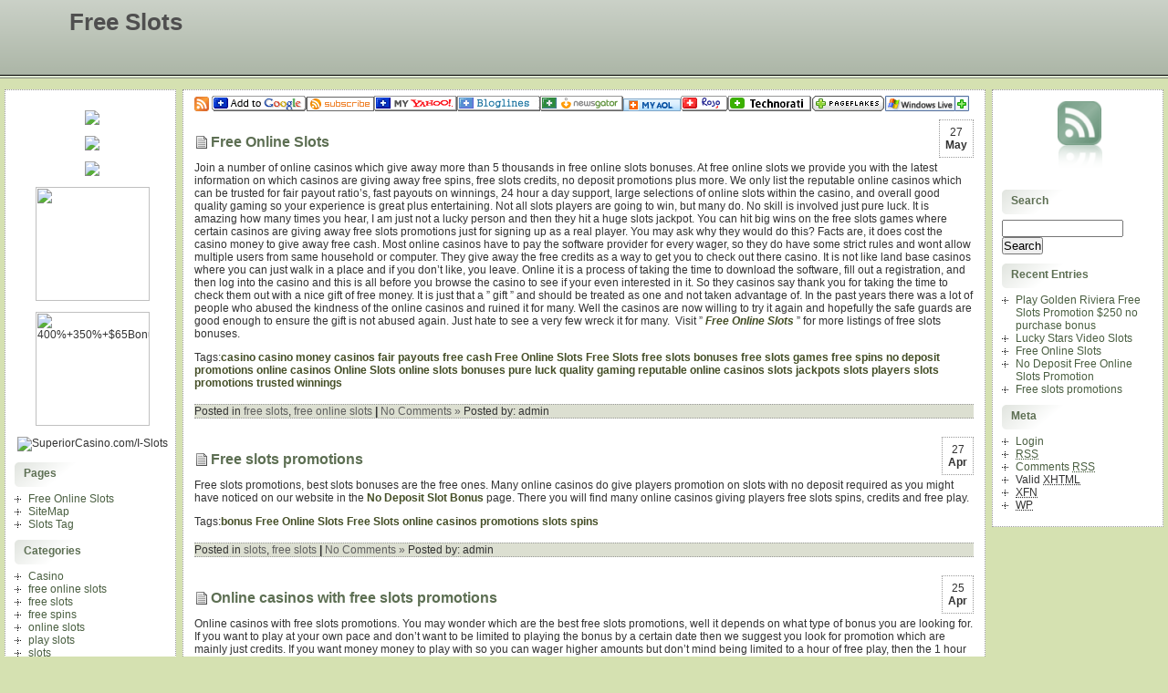

--- FILE ---
content_type: text/html; charset=utf-8
request_url: http://pokerrakeback101.com/online-slots/index.php?tag=free-online-slots
body_size: 4659
content:
<html>
<head profile="http://gmpg.org/xfn/11">
  <meta http-equiv="Content-Type" content="text/html; charset=utf-8" />
  <title>Free Slots -</title>
  <link rel="stylesheet" href="/online-slots/wp-content/themes/fluid-web-1/fluid-web-1/style.css" type="text/css" media="screen" />
  <link rel="alternate" type="application/rss+xml" title="RSS 2.0" href="/online-slots/feed/" />
  <link rel="alternate" type="text/xml" title="RSS .92" href="/online-slots/feed/rss/" />
  <link rel="alternate" type="application/atom+xml" title="Atom 0.3" href="/online-slots/feed/atom/" />
  <link rel="pingback" href="/online-slots/xmlrpc.php" />
  <link rel='archives' title='July 2007' href='/online-slots/date/2007/07/' />
  <link rel='archives' title='May 2007' href='/online-slots/date/2007/05/' />
  <link rel='archives' title='April 2007' href='/online-slots/date/2007/04/' />
  <link rel='archives' title='March 2007' href='/online-slots/date/2007/03/' />
  <link rel='archives' title='February 2007' href='/online-slots/date/2007/02/' />
  <link rel="EditURI" type="application/rsd+xml" title="RSD" href="/online-slots/xmlrpc.php?rsd" />
  <meta name="keywords" content="Free Online Slots" />
</head>
<body>
  <div id="headerwrap">
    <div id="blogtitle">
      <h1><a href="/online-slots/"><span>Free Slots</span></a></h1>
    </div>
    <div id="sitedesc"></div>
  </div>
  <div id="container" class="clearfix">
    <div id="leftnav">
      <ul id="sidebarleft">
        <li style="list-style: none; display: inline">
          <center>
            <p><img src="http://gateway.fortunelounge.com/copy/7s/banners/50free_125_x_125.gif" border="0" /></p>
            <p><img src="http://gateway.fortunelounge.com/copy/pp/banners/pp_freeplay_125x125.gif" border="0" /></p>
            <p><img src="http://gateway.fortunelounge.com/copy/rv/banners/rv_fscd_125x125.gif" border="0" /></p>
            <p><img src="http://g3.grandmonaco.com/src.g3?mi=17&ai=10039" border="0" width="125" height="125" /></p>
            <p><img border="0" height="125" width="125" src="http://www.gamblingwages.com/images/125x125/Club_$65Free&RSVS_125x125.gif" alt="400%+350%+$65Bonus" title="400%+350%+$65Bonus" /></p>
            <p></p>
            <p><img border="0" src="http://www.superiorshare.com/Banners/125x125atrt.gif" alt="SuperiorCasino.com/I-Slots" /></p>
          </center>
        </li>
        <li class="pagenav">
          <h2>Pages</h2>
          <ul>
            <li class="page_item"><a href="/online-slots/free-online-slots/" title="Free Online Slots">Free Online Slots</a></li>
            <li class="page_item"><a href="/online-slots/sitemap/" title="SiteMap">SiteMap</a></li>
            <li class="page_item"><a href="/online-slots/slots-tag/" title="Slots Tag">Slots Tag</a></li>
          </ul>
        </li>
        <li id="categories">
          <h2>Categories</h2>
          <ul>
            <li><a href="/online-slots/category/casino/" title="View all posts filed under Casino">Casino</a></li>
            <li><a href="/online-slots/category/free-online-slots/" title="View all posts filed under free online slots">free online slots</a></li>
            <li><a href="/online-slots/category/free-slots/" title="View all posts filed under free slots">free slots</a></li>
            <li><a href="/online-slots/category/free-spins/" title="View all posts filed under free spins">free spins</a></li>
            <li><a href="/online-slots/category/online-slots/" title="View all posts filed under online slots">online slots</a></li>
            <li><a href="/online-slots/category/play-slots/" title="View all posts filed under play slots">play slots</a></li>
            <li><a href="/online-slots/category/slots/" title="View all posts filed under slots">slots</a></li>
            <li><a href="/online-slots/category/video-slots/" title="View all posts filed under video slots">video slots</a></li>
          </ul>
        </li>
        <li id="archives">
          <h2>Archives</h2>
          <ul>
            <li><a href='/online-slots/date/2007/07/' title='July 2007'>July 2007</a></li>
            <li><a href='/online-slots/date/2007/05/' title='May 2007'>May 2007</a></li>
            <li><a href='/online-slots/date/2007/04/' title='April 2007'>April 2007</a></li>
            <li><a href='/online-slots/date/2007/03/' title='March 2007'>March 2007</a></li>
            <li><a href='/online-slots/date/2007/02/' title='February 2007'>February 2007</a></li>
          </ul>
        </li>
      </ul>
    </div>
    <div id="rightnav">
      <div style="text-align:center">
        <a href="feed:http://freeonline-slots.net/online-slots/feed/"><img src="/online-slots/wp-content/themes/fluid-web-1/fluid-web-1/img/feed.gif" alt="XML Feed" width="62" height="73" border="0" id="feed" name="feed" /></a>
      </div><br />
      <ul id="sidebarright">
        <li id="search">
          <h2>Search</h2>
          <form id="searchform" method="get" action="/online-slots/index.php" name="searchform">
            <div>
              <input type="text" name="s" id="s" size="15" /><input type="submit" value="Search" />
            </div>
          </form>
        </li>
        <li style="list-style: none; display: inline">
          <h2>Recent Entries</h2>
          <ul>
            <li><a href='/online-slots/21/play-golden-riviera-free-slots-promotion-250-no-purchase-bonus/' title='Play Golden Riviera Free Slots Promotion $250 no purchase bonus'>Play Golden Riviera Free Slots Promotion $250 no purchase bonus</a></li>
            <li><a href='/online-slots/18/lucky-stars-video-slots/' title='Lucky Stars Video Slots'>Lucky Stars Video Slots</a></li>
            <li><a href='/online-slots/17/free-online-slots/' title='Free Online Slots'>Free Online Slots</a></li>
            <li><a href='/online-slots/15/no-deposit-free-online-slots-promotion/' title='No Deposit Free Online Slots Promotion'>No Deposit Free Online Slots Promotion</a></li>
            <li><a href='/online-slots/14/free-slots-promotions/' title='Free slots promotions'>Free slots promotions</a></li>
          </ul>
        </li>
        <li id="meta">
          <h2>Meta</h2>
          <ul>
            <li><a href="/online-slots/wp-login.php">Login</a></li>
            <li><a href="feed:http://freeonline-slots.net/online-slots/feed/" title="Syndicate this site using RSS"><abbr title="Really Simple Syndication">RSS</abbr></a></li>
            <li><a href="feed:http://freeonline-slots.net/online-slots/comments/feed/" title="The latest comments to all posts in RSS">Comments <abbr title="Really Simple Syndication">RSS</abbr></a></li>
            <li>Valid <abbr title="eXtensible HyperText Markup Language">XHTML</abbr></li>
            <li><abbr title="XHTML Friends Network">XFN</abbr></li>
            <li><abbr title="WordPress">WP</abbr></li>
          </ul>
        </li>
      </ul>
    </div>
    <div id="content">
      <a href="/online-slots/feed/" title="Subscribe to my feed"><img src="/online-slots/wp-content/plugins/Chicklet-Creator/RSS-images/feed-icon.gif" style="border:0" /></a> <img src="/online-slots/wp-content/plugins/Chicklet-Creator/RSS-images/google-plus.gif" alt="Google Reader or Homepage" border="0" /><img src="/online-slots/wp-content/plugins/Chicklet-Creator/RSS-images/ifeedreaders.gif" alt="Subscribe" border="0" title="More Subscription Options" /><img src="/online-slots/wp-content/plugins/Chicklet-Creator/RSS-images/yahoo.gif" border="0" alt="Add to My Yahoo!" /><img src="/online-slots/wp-content/plugins/Chicklet-Creator/RSS-images/bloglines.gif" alt="Subscribe with Bloglines" border="0" /><img src="/online-slots/wp-content/plugins/Chicklet-Creator/RSS-images/newsgator.gif" alt="Subscribe in NewsGator Online" border="0" /><img src="/online-slots/wp-content/plugins/Chicklet-Creator/RSS-images/myaol.gif" alt="Add to My AOL" border="0" /><img src="/online-slots/wp-content/plugins/Chicklet-Creator/RSS-images/rojo.gif" alt="Subscribe in Rojo" style="border:0" /><img src="/online-slots/wp-content/plugins/Chicklet-Creator/RSS-images/technorati.gif" alt="Add to Technorati Favorites!" border="0" /><img src="/online-slots/wp-content/plugins/Chicklet-Creator/RSS-images/pageflakes.gif" border="0" /><img style="width: 92px; height: 17px;" src="/online-slots/wp-content/plugins/Chicklet-Creator/RSS-images/windowslive.gif" border="0" />
      <div class="post" id="post-17">
        <div style="float: right; padding: 6px; border: 1px dotted #999999; text-align:center;">
          27<br />
          <strong>May</strong>
        </div>
        <h3><a href="/online-slots/17/free-online-slots/" rel="bookmark" title="Permanent Link to Free Online Slots">Free Online Slots</a></h3>
        <div class="entry">
          <p>Join a number of online casinos which give away more than 5 thousands in free online slots bonuses. At free online slots we provide you with the latest information on which casinos are giving away free spins, free slots credits, no deposit promotions plus more. We only list the reputable online casinos which can be trusted for fair payout ratio&#8217;s, fast payouts on winnings, 24 hour a day support, large selections of online slots within the casino, and overall good quality gaming so your experience is great plus entertaining. Not all slots players are going to win, but many do. No skill is involved just pure luck. It is amazing how many times you hear, I am just not a lucky person and then they hit a huge slots jackpot. You can hit big wins on the free slots games where certain casinos are giving away free slots promotions just for signing up as a real player. You may ask why they would do this? Facts are, it does cost the casino money to give away free cash. Most online casinos have to pay the software provider for every wager, so they do have some strict rules and wont allow multiple users from same household or computer. They give away the free credits as a way to get you to check out there casino. It is not like land base casinos where you can just walk in a place and if you don&#8217;t like, you leave. Online it is a process of taking the time to download the software, fill out a registration, and then log into the casino and this is all before you browse the casino to see if your even interested in it. So they casinos say thank you for taking the time to check them out with a nice gift of free money. It is just that a &#8221; gift &#8221; and should be treated as one and not taken advantage of. In the past years there was a lot of people who abused the&nbsp;kindness of the online casinos and ruined it for many. Well the casinos are now willing to try it again and hopefully the safe guards are good enough to ensure the gift is not abused again. Just hate to see a very few wreck it for many.&nbsp; Visit &#8221; <strong><em><a href="/">Free Online&nbsp;Slots</a></em></strong> &#8221; for more listings of free slots bonuses.</p><span class="UTWPrimaryTags">Tags:<a href="/online-slots/index.php?tag=casino" rel="tag">casino</a> <a href="/online-slots/index.php?tag=casino-money" rel="tag">casino money</a> <a href="/online-slots/index.php?tag=casinos" rel="tag">casinos</a> <a href="/online-slots/index.php?tag=fair-payouts" rel="tag">fair payouts</a> <a href="/online-slots/index.php?tag=free-cash" rel="tag">free cash</a> <a href="/online-slots/index.php?tag=free-online-slots" rel="tag">Free Online Slots</a> <a href="/online-slots/index.php?tag=free-slots" rel="tag">Free Slots</a> <a href="/online-slots/index.php?tag=free-slots-bonuses" rel="tag">free slots bonuses</a> <a href="/online-slots/index.php?tag=free-slots-games" rel="tag">free slots games</a> <a href="/online-slots/index.php?tag=free-spins" rel="tag">free spins</a> <a href="/online-slots/index.php?tag=no-deposit-promotions" rel="tag">no deposit promotions</a> <a href="/online-slots/index.php?tag=online-casinos" rel="tag">online casinos</a> <a href="/online-slots/index.php?tag=online-slots" rel="tag">Online Slots</a> <a href="/online-slots/index.php?tag=online-slots-bonuses" rel="tag">online slots bonuses</a> <a href="/online-slots/index.php?tag=pure-luck" rel="tag">pure luck</a> <a href="/online-slots/index.php?tag=quality-gaming" rel="tag">quality gaming</a> <a href="/online-slots/index.php?tag=reputable-online-casinos" rel="tag">reputable online casinos</a> <a href="/online-slots/index.php?tag=slots-jackpots" rel="tag">slots jackpots</a> <a href="/online-slots/index.php?tag=slots-players" rel="tag">slots players</a> <a href="/online-slots/index.php?tag=slots-promotions" rel="tag">slots promotions</a> <a href="/online-slots/index.php?tag=trusted" rel="tag">trusted</a> <a href="/online-slots/index.php?tag=winnings" rel="tag">winnings</a></span>
          <div><img src="http://s3.addthis.com/button1-bm.gif" width="125" height="16" border="0" /></div>
        </div>
        <p class="postmetadata">Posted in <a href="/online-slots/category/free-slots/" title="View all posts in free slots" rel="category tag">free slots</a>, <a href="/online-slots/category/free-online-slots/" title="View all posts in free online slots" rel="category tag">free online slots</a> <strong>|</strong> <a href="/online-slots/17/free-online-slots/#respond" title="Comment on Free Online Slots">No Comments &#187;</a> Posted by: admin</p>
      </div>
      <div class="post" id="post-14">
        <div style="float: right; padding: 6px; border: 1px dotted #999999; text-align:center;">
          27<br />
          <strong>Apr</strong>
        </div>
        <h3><a href="/online-slots/14/free-slots-promotions/" rel="bookmark" title="Permanent Link to Free slots promotions">Free slots promotions</a></h3>
        <div class="entry">
          <p>Free slots promotions, best slots bonuses are the free ones. Many online casinos do give players promotion on slots with no deposit required as you might have noticed on our website in the <a href="/no-deposit-slots-bonus.html">No Deposit Slot Bonus</a> page. There you will find many online casinos giving players free slots spins, credits and free play.</p><span class="UTWPrimaryTags">Tags:<a href="/online-slots/index.php?tag=bonus" rel="tag">bonus</a> <a href="/online-slots/index.php?tag=free-online-slots" rel="tag">Free Online Slots</a> <a href="/online-slots/index.php?tag=free-slots" rel="tag">Free Slots</a> <a href="/online-slots/index.php?tag=online_casinos" rel="tag">online casinos</a> <a href="/online-slots/index.php?tag=promotions" rel="tag">promotions</a> <a href="/online-slots/index.php?tag=slots" rel="tag">slots</a> <a href="/online-slots/index.php?tag=spins" rel="tag">spins</a></span>
          <div><img src="http://s3.addthis.com/button1-bm.gif" width="125" height="16" border="0" /></div>
        </div>
        <p class="postmetadata">Posted in <a href="/online-slots/category/slots/" title="View all posts in slots" rel="category tag">slots</a>, <a href="/online-slots/category/free-slots/" title="View all posts in free slots" rel="category tag">free slots</a> <strong>|</strong> <a href="/online-slots/14/free-slots-promotions/#respond" title="Comment on Free slots promotions">No Comments &#187;</a> Posted by: admin</p>
      </div>
      <div class="post" id="post-7">
        <div style="float: right; padding: 6px; border: 1px dotted #999999; text-align:center;">
          25<br />
          <strong>Apr</strong>
        </div>
        <h3><a href="/online-slots/7/online-casinos-with-free-slots-promotions/" rel="bookmark" title="Permanent Link to Online casinos with free slots promotions">Online casinos with free slots promotions</a></h3>
        <div class="entry">
          <p>Online casinos with free slots promotions. You may wonder which are the best free slots promotions, well it depends on what type of bonus you are looking for. If you want to play at your own pace and don&#8217;t want to be limited to playing the bonus by a certain date then we suggest you look for promotion which are mainly just credits. If you want money money to play with so you can wager higher amounts but don&#8217;t mind being limited to a hour of free play, then the 1 hour free play promotions are the best for you. Another option is free spins, this allows you so many slots spins example if Royal Vegas 300 free spins promotion. All these type promotions are found on our <a href="/">Free Slots</a> website. <img src='/online-slots/wp-includes/images/smilies/icon_smile.gif' alt=':)' class='wp-smiley' /></p><span class="UTWPrimaryTags">Tags:<a href="/online-slots/index.php?tag=bonus" rel="tag">bonus</a> <a href="/online-slots/index.php?tag=free-online-slots" rel="tag">Free Online Slots</a> <a href="/online-slots/index.php?tag=free-slots" rel="tag">Free Slots</a> <a href="/online-slots/index.php?tag=free_spins" rel="tag">free spins</a> <a href="/online-slots/index.php?tag=online_casinos" rel="tag">online casinos</a> <a href="/online-slots/index.php?tag=promotions" rel="tag">promotions</a> <a href="/online-slots/index.php?tag=royal_vegas" rel="tag">royal vegas</a> <a href="/online-slots/index.php?tag=slots" rel="tag">slots</a></span>
          <div><img src="http://s3.addthis.com/button1-bm.gif" width="125" height="16" border="0" /></div>
        </div>
        <p class="postmetadata">Posted in <a href="/online-slots/category/slots/" title="View all posts in slots" rel="category tag">slots</a>, <a href="/online-slots/category/free-slots/" title="View all posts in free slots" rel="category tag">free slots</a> <strong>|</strong> <a href="/online-slots/7/online-casinos-with-free-slots-promotions/#respond" title="Comment on Online casinos with free slots promotions">No Comments &#187;</a> Posted by: admin</p>
      </div>
      <div class="navigation">
        <div class="alignleft"></div>
        <div class="alignright"></div>
      </div>
    </div>
  </div>
  <div id="footwrap">
    Free Slots is powered by WordPress and the <a href="/">Free Online Slots</a> Theme
  </div>
<script defer src="https://static.cloudflareinsights.com/beacon.min.js/vcd15cbe7772f49c399c6a5babf22c1241717689176015" integrity="sha512-ZpsOmlRQV6y907TI0dKBHq9Md29nnaEIPlkf84rnaERnq6zvWvPUqr2ft8M1aS28oN72PdrCzSjY4U6VaAw1EQ==" data-cf-beacon='{"version":"2024.11.0","token":"7018ef14a20049f19bf728097068ba65","r":1,"server_timing":{"name":{"cfCacheStatus":true,"cfEdge":true,"cfExtPri":true,"cfL4":true,"cfOrigin":true,"cfSpeedBrain":true},"location_startswith":null}}' crossorigin="anonymous"></script>
</body>
</html>


--- FILE ---
content_type: text/css; charset=
request_url: http://pokerrakeback101.com/online-slots/wp-content/themes/fluid-web-1/fluid-web-1/style.css
body_size: 1542
content:
/*

Theme Name: Fluid Web
Theme URI: http://www.2yi.net
Description: Three column liquid, widget ready, theme by <href="http://www.2yi.net">Your Index</a>
Version: 1
Author: Your Index

*/	

*
{
margin: 0px;
padding: 0px;
}

ul
{
list-style: none;
}

body 
{
font-size: 12px;
margin: 0px;
text-align: center;
background: #D5E1B1 url(img/bg.gif) repeat-x;
color: #000000;
font-family: Arial, Helvetica, sans-serif;
}

#headerwrap
{
width: 90%;
line-height: 130%;
height: 86px;
margin: auto;
}

                         /***************************************************
                         *********************** Blogtitle **************
                         *****************************************************/

#blogtitle
{
color: #4F4F4F;
float: left;
text-align: left;
margin-top: 10px;
padding: 7px;
}

#blogtitle a:link {
color: #4F4F4F;
text-decoration: none;
border: none;
}

#blogtitle a:visited {
color: #4F4F4F;
text-decoration: none;
border: none;
font-weight: bold;
}

#blogtitle a:hover {
color: #D5E1B1;
text-decoration: none;
}



                         /***************************************************
                         *********************** Site Description **************
                         *****************************************************/

#sitedesc
{
float: left;
text-align: left;
margin-top: 45px;
margin-left: 3px;
padding-top: 4px;
font-size: 16px;
font-weight: bold;
color: #EFEFEF;
}

#comment
{
width: 350px;
}

#container
{
float: left;
margin-bottom: 5px;
width: 100%;
overflow: hidden;
background-color: #D5E1B1;
color: #333;


}

                         /***************************************************
                         *********************** Left Sidebar Container *******
                         *****************************************************/
#leftnav
{
float: left;
width: 170px;
margin: 0;
padding: 6px;
padding-left: 10px;
padding-top: 12px;
margin-top: 12px;
margin-left: 5px;
text-align: left;
background-color: #fff;
border: 1px dotted #999999;
}


                         /***************************************************
                         *********************** Right Sidebar Container *******
                         *****************************************************/

#rightnav
{
float: right;
width: 170px;
margin: 0;
padding: 6px;
padding-left: 10px;
padding-top: 12px;
margin-top: 12px;
margin-right: 5px;
text-align: left;
background-color: #fff;
border: 1px dotted #999999;
}
                         /***************************************************
                         *********************** Content **************
                         *****************************************************/
#content
{
margin-left: 200px;
border: 1px dotted #999999;
margin-right: 200px;
padding: 1em;
padding-top: 6px;
margin-top: 12px;
text-align: left;
background-color: #fff;
}

#content h3 {
color: #5D6F53;
}

#content ul li{
padding-left: 15px;
background: url(img/star.gif) no-repeat;
}

#content ul li ul li{
padding-left: 10px;
background: url(img/child.gif) no-repeat;
}

#content ol{
list-style-position: inside;
padding: 2px;
margin-bottom: 10px;
}


                         /***************************************************
                         *********************** Footer **************
                         *****************************************************/

#footwrap
{
clear: both;
margin-bottom: 10px;
margin-left: auto;
margin-right: auto;
background-color: #fff;
border: 1px dotted #999999;
width: 98%;
color: #333;
padding: 5px;
font-weight: normal;
}


                         /***************************************************
                         *********************** Left Sidebar **************
                         *****************************************************/
#sidebarleft
{
margin-top: 10px;
margin-bottom: 10px;
background: none;
}

#sidebarleft ul li
{
display: block;
padding-left: 15px;
background: url(img/star.gif) no-repeat;
}

#sidebarleft ul li ul li{
padding-left: 10px;
background: url(img/child.gif) no-repeat;
}

#sidebarleft a {
color: #4A5F41;
text-decoration: none;
border: none;
font-weight: normal;
}

#sidebarleft a:hover {
color: #4A5F41;
text-decoration: underline;
border: none;
font-weight: normal;
}

#sidebarleft a:visited:hover {
color: #4A5F41;
text-decoration: underline;
border: none;
font-weight: normal;
}

#sidebarleft a:visited {
color: #4A5F41;
text-decoration: none;
border: none;
font-weight: normal;
}

#sidebarleft h2 {
font-weight: bold;
color: #5D6F53;
font-size: 12px;
}

                         /***************************************************
                         *********************** Right Sidebar **************
                         *****************************************************/

#sidebarright
{
margin-top: 5px;
margin-bottom: 10px;
background: none;
}

#sidebarright ul li
{
display: block;
padding-left: 15px;
background: url(img/star.gif) no-repeat;
}

#sidebarright ul li ul li{
padding-left: 10px;
background: url(img/child.gif) no-repeat;
}

#sidebarright a {
color: #4A5F41;
text-decoration: none;
border: none;
font-weight: normal;
}

#sidebarright a:hover {
color: #4A5F41;
text-decoration: underline;
border: none;
font-weight: normal;
}

#sidebarright a:visited:hover {
color: #4A5F41;
text-decoration: underline;
border: none;
font-weight: normal;
}

#sidebarright a:visited {
color: #4A5F41;
text-decoration: none;
border: none;
font-weight: normal;
}

#sidebarright h2 {
font-weight: bold;
color: #5D6F53;
font-size: 12px;
}

#leftnav p, #rightnav p { margin: 0 0 1em 0; }
#content h2 { margin: 0 0 .5em 0; }


                         /***************************************************
                         *********************** Paragraph **************
                         *****************************************************/

p
{
margin-bottom: 12px;
}

                         /***************************************************
                         *********************** Blockquote ********************
                         *****************************************************/

blockquote
{
padding-left: 10px;
padding-right: 15px;
margin-left: 25px;
margin-right: 25px;
background: #e4eccd url(img/bquote.gif) repeat-y;
}

                         /***************************************************
                         *********************** Post Metadata ****************
                         *****************************************************/

.postmetadata
{
border-top: 1px dotted #999999;
border-bottom: 1px dotted #999999;
margin-bottom: 20px;
background-color: #DCDFD1;
}

.postmetadata a:link
{
border: none;
color: #5F5F5F;
font-weight: normal;
}

.postmetadata a:hover
{
border: none;
color: #83AF62;
font-weight: normal;
}

.postmetadata a:visited:hover
{
border: none;
color: #83AF62;
font-weight: normal;
}

.postmetadata a:visited
{
border: none;
color: #5F5F5F;
font-weight: normal;
}

                         /***************************************************
                         *********************** Links Global ********************
                         *****************************************************/

a:link
{
color: #454F27;
text-decoration: none;
font-weight: bold;
}

a:hover
{
text-decoration: underline;
}

a:visited
{
color: #A5AA95;
text-decoration: none;
font-weight: normal;
}

#feed, #feed img a:link, #feed img a:visited
{
border: none;
}


                         /***************************************************
                         *********************** Comments ********************
                         *****************************************************/

.commentlist
{
padding-left: 40px;
padding-right: 15px;
background: #F7FFDF url(img/bquote.gif) repeat-y;
}

.commentlist li
{
margin: 8px 10px 8px 15px;
padding-left: 12px;
list-style: none;
background: url(img/comment.gif) no-repeat;
}

.commentlist a:link
{
border: none;
text-decoration: underline;
font-weight: bold;
color: #5C6F22;
}

.commentlist a:visited
{
border: none;
text-decoration: underline;
font-weight: bold;
color: #5C6F22;
}

.commentlist a:hover
{
border: none;
text-decoration: underline;
font-weight: bold;
color: #000;
}

.commentlist a:visited:hover
{
border: none;
text-decoration: underline;
font-weight: bold;
color: #000;
}

                         /***************************************************
                         *********************** Headings Global **************
                         *****************************************************/

h1
{
font-size: 26px;
padding-left: 5px;
color: #666666;
}

h2
{
display: block;
font-size: 14px;
font-weight: normal;
width: 142px;
height: 22px;
padding-top: 5px;
padding-left: 10px;
margin-top: 10px;
margin-bottom: 6px;
text-align: left;
background: url(img/h2bg.gif) no-repeat;
}

h3
{
display: block;
font-size: 16px;
font-weight: bold;
padding-left: 18px;
padding-top: 16px;
margin-top: 6px;
margin-bottom: 12px;
text-align: left;
background: url(img/page.png) 0px 17px no-repeat;
}

h3 a:link, h3 a:visited
{
color: #5D6F53;
font-weight: bold;
}

h4
{
margin-top: 15px;
font-size: 14px;
}